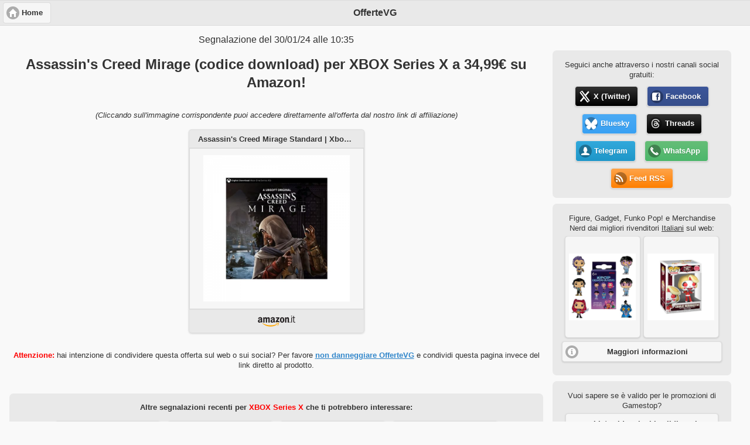

--- FILE ---
content_type: text/html; charset=UTF-8
request_url: https://offertevg.it/offerta.php?id=1706607353
body_size: 10207
content:
<html>
<head>
	<title>Assassin's Creed Mirage (codice download) per XBOX Series X a 34,99€ su Amazon!</title>
	<meta charset="UTF-8">
	<meta name="viewport" content="width=device-width, initial-scale=1"> 
	<meta http-equiv="X-UA-Compatible" content="IE=edge,chrome=1"> 
	<meta name="robots" content="index,follow"/>
	<meta name="keywords" content="offerte,sales,videogame,videogames,videogiochi,offerta,sale,discount,amazon,gamestop,euro,gratis,giochi,gioco,game,games,buy,price,prices,preorder,preordini,red,squirrel,red squirrel,redsquirrel87"/>
	<meta name="author" content="Red Squirrel"/>
	<meta name="description" content="Assassin's Creed Mirage (codice download) per XBOX Series X a 34,99€ su Amazon!"/>
	<meta name="language" content="Italian">
	<meta property="fb:pages" content="781768691950419">
	<meta property="og:description" content="Assassin's Creed Mirage (codice download) per XBOX Series X a 34,99€ su Amazon!"/>
	<meta property="og:image" content="https://i.imgur.com/5Ooava4.png"/>
	<meta property="og:image:url" content="https://i.imgur.com/5Ooava4.png"/>
	<meta property="og:site_name" content="OfferteVG"/>
	<meta property="og:title" content="Assassin's Creed Mirage [XBOX Series X]" />
	<meta property="og:type"   content="article" /> 
	<meta property="og:url" content="https://offertevg.it/offerta.php?id=1706607353"/>	
	<meta name="apple-mobile-web-app-title" content="OfferteVG">
	<meta name="application-name" content="OfferteVG">
	<meta name="msapplication-TileColor" content="#da532c">
	<meta name="msapplication-TileImage" content="./images/mstile-144x144.png">
	<meta name="theme-color" content="#ffffff">	
	<link rel="apple-touch-icon" sizes="57x57" href="./images/apple-touch-icon-57x57.png">
	<link rel="apple-touch-icon" sizes="60x60" href="./images/apple-touch-icon-60x60.png">
	<link rel="apple-touch-icon" sizes="72x72" href="./images/apple-touch-icon-72x72.png">
	<link rel="apple-touch-icon" sizes="76x76" href="./images/apple-touch-icon-76x76.png">
	<link rel="apple-touch-icon" sizes="114x114" href="./images/apple-touch-icon-114x114.png">
	<link rel="apple-touch-icon" sizes="120x120" href="./images/apple-touch-icon-120x120.png">
	<link rel="apple-touch-icon" sizes="144x144" href="./images/apple-touch-icon-144x144.png">
	<link rel="apple-touch-icon" sizes="152x152" href="./images/apple-touch-icon-152x152.png">
	<link rel="apple-touch-icon" sizes="180x180" href="./images/apple-touch-icon-180x180.png">
	<link rel="icon" type="image/png" href="./images/favicon-32x32.png" sizes="32x32">
	<link rel="icon" type="image/png" href="./images/android-chrome-192x192.png" sizes="192x192">
	<link rel="icon" type="image/png" href="./images/favicon-96x96.png" sizes="96x96">
	<link rel="icon" type="image/png" href="./images/favicon-16x16.png" sizes="16x16">
	<link rel="manifest" href="./images/manifest.json">
	<link rel="mask-icon" href="./images/safari-pinned-tab.svg" color="#5bbad5">
	<link rel="stylesheet" href="./style.css">
	<link rel="stylesheet" href="./scripts/jQueryMobile/jquery.mobile.theme-1.4.5.min.css" />
    <link rel="stylesheet" href="./scripts/jQueryMobile/jquery.mobile.icons.min.css" />
	<link rel="stylesheet" href="./scripts/jQueryMobile/jquery.mobile.structure-1.4.5.min.css" />
	<script src="https://code.jquery.com/jquery-1.11.1.min.js"></script>
	<script src="./scripts/jQueryMobile/jquery.mobile-1.4.5.min.js"></script>
	<style>
		.ui-block-a {
			width: 73% !important;
		}
		.ui-block-b {
			width: 27% !important;
		}	
		@media (max-width: 900px) {
			.ui-responsive > .ui-block-a,
			.ui-responsive > .ui-block-b {
				width: 100% !important; 
				float: none; 
			}
		}	
	</style>
	<!-- Global site tag (gtag.js) - Google Analytics -->
	<script async src="https://www.googletagmanager.com/gtag/js?id=UA-96526677-2"></script>
	<script>
	  window.dataLayer = window.dataLayer || [];
	  function gtag(){dataLayer.push(arguments);}
	  gtag('js', new Date());
	  gtag('config', 'UA-96526677-2');
	</script>
</head>
<body>	

<div data-role="page" id="index" style="text-align:center;">
	<div data-role="header">
		<a href="/" target="_top" class="ui-btn ui-corner-all ui-icon-home ui-btn-icon-left">Home</a>
		<h1>OfferteVG</h1>	
	</div>

	<div data-role="main" class="ui-content" >
		<div class="ui-grid-a ui-responsive">
			<div class="ui-block-a">
				<!-- <a class="pushbullet-button" href="https://whatsapp.com/channel/0029VaCr3lZChq6NPGcrvI3i" target="_top"  data-role="button" data-inline="true" data-icon="" data-mini="true" title="" style="text-shadow: 0 1px 1px rgba(0, 0, 0, .2) !important; color: #FFF !important; font-weight: normal !important; margin-top: 0px; margin-bottom: 1em;"><b>Novità:</b> <i>OfferteVG</i> da oggi è disponibile come canale anche su <b>WhatsApp</b>!</i></a> -->
				<p style="margin-top: -2px;">Segnalazione del 30/01/24 alle 10:35</p>
				<h1 style="font-size: x-large;">Assassin's Creed Mirage (codice download) per XBOX Series X a 34,99€ su Amazon!</h1>
				<p style="font-style: italic; font-size: small; margin: 2.5em 0px 0px 0px;">(Cliccando sull'immagine corrispondente puoi accedere direttamente all'offerta dal nostro link di affiliazione)</p>
				<div style="display: block; margin 0px; padding: 0px;">
					<div style="display: inline-block; margin: 0 7px; width: 300px; max-width: 99%;">
						<ul data-role="listview" data-inset="true">
							<li data-role="list-divider" style="text-align:center; font-size: smaller;">Assassin's Creed Mirage Standard | Xbox One/Series X|S - Codice download</li>
							<li style="padding: 0px; margin: 0px;"><div style="width: 100%; text-align: center;"><a href="https://www.amazon.it/dp/B0CGMN9TBR?tag=rs87-21&linkCode=ogi&th=1&psc=1" target="_blank" class="ui-btn" style="margin: 0px;"><div style="height: 250px;"><img src="https://i.imgur.com/5Ooava4.png" alt="Immagine" style="max-width: 95%; max-height: 250px; width: auto; height: auto; position: absolute; top: 0; bottom: 0; left: 0; right: 0; margin: auto;"></div>
							</a></div></li>
							<li data-role="list-divider" style="text-align:center;"><div style="text-align: center;"><img class="logo" src="./images/shops/amazon_logo.png" alt="Amazon.it" style="max-height: 25px; max-width: 99%;" /></div></li>
						</ul>
					</div>

									</div>
				
								
								
								
				<p style="font-size: smaller;"><span style="color: red; font-weight: bold;">Attenzione:</span> hai intenzione di condividere questa offerta sul web o sui social? Per favore <a href="#share" data-transition="slide">non danneggiare OfferteVG</a> e condividi questa pagina invece del link diretto al prodotto.</p>
				
								
								
									<div class="ui-content ui-bar-inherit" style="border-radius: 7px; padding-bottom: 10px; margin: 2.5em 0 10px 0;">
						<p style="font-size: small; font-weight: bold; margin: 0 0 10px 0;">Altre segnalazioni recenti per <span style="color: red;">XBOX Series X</span> che ti potrebbero interessare:</p>
						<div id="other" style="overflow: hidden; height: 230px;">
						<a href="/1765290774" data-role="button" target="_top" style="display: inline-block; width: 150px; max-width: 80%; margin: 5px; height: 200px; font-size: small; font-weight: normal;">
						<div style="position: relative; height: 100px; width: 100%;"><img src="https://ik.imagekit.io/offertevg/offertevg_0RIKJBJQB"  alt="Cover" style="max-height: 100%; max-width: 100%; width: auto; height: auto; position: absolute; top: 0; bottom: 0; left: 0; right: 0; margin: auto;"></div>
						<p>Farming Simulator 25 per XBOX Series X a 17,99€ su Amazon!</p>
						</a>
					
						<a href="/1764937962" data-role="button" target="_top" style="display: inline-block; width: 150px; max-width: 80%; margin: 5px; height: 200px; font-size: small; font-weight: normal;">
						<div style="position: relative; height: 100px; width: 100%;"><img src="https://ik.imagekit.io/offertevg/offertevg_56y_HobhX"  alt="Cover" style="max-height: 100%; max-width: 100%; width: auto; height: auto; position: absolute; top: 0; bottom: 0; left: 0; right: 0; margin: auto;"></div>
						<p>Abbonamento trimestrale a Game Pass Ultimate per XBOX Series X, XBOXOne e PC a 34,49€ usando il codice sconto XGPUEU su Eneba!</p>
						</a>
					
						<a href="/1763808373" data-role="button" target="_top" style="display: inline-block; width: 150px; max-width: 80%; margin: 5px; height: 200px; font-size: small; font-weight: normal;">
						<div style="position: relative; height: 100px; width: 100%;"><img src="https://ik.imagekit.io/offertevg/offertevg_vBXSKYoTV"  alt="Cover" style="max-height: 100%; max-width: 100%; width: auto; height: auto; position: absolute; top: 0; bottom: 0; left: 0; right: 0; margin: auto;"></div>
						<p>Gold Edition di Resident Evil Village (codice download) per XBOX Series X e XBOXOne a 14,99€ su Amazon!</p>
						</a>
					
						<a href="/1763464960" data-role="button" target="_top" style="display: inline-block; width: 150px; max-width: 80%; margin: 5px; height: 200px; font-size: small; font-weight: normal;">
						<div style="position: relative; height: 100px; width: 100%;"><img src="https://ik.imagekit.io/offertevg/offertevg_v8LKRAyme"  alt="Cover" style="max-height: 100%; max-width: 100%; width: auto; height: auto; position: absolute; top: 0; bottom: 0; left: 0; right: 0; margin: auto;"></div>
						<p>Anniversary Edition di Fallout 4 per XBOX Series X, XBOXOne e PC (codice Microsoft Store) a 46,79€ (-22%) su Instant-Gaming!</p>
						</a>
					
						<a href="/1763128798" data-role="button" target="_top" style="display: inline-block; width: 150px; max-width: 80%; margin: 5px; height: 200px; font-size: small; font-weight: normal;">
						<div style="position: relative; height: 100px; width: 100%;"><img src="https://ik.imagekit.io/offertevg/offertevg_Zs6-ub0yr"  alt="Cover" style="max-height: 100%; max-width: 100%; width: auto; height: auto; position: absolute; top: 0; bottom: 0; left: 0; right: 0; margin: auto;"></div>
						<p>Abbonamento mensile a Game Pass Ultimate per XBOX Series X, XBOXOne e PC a 11,49€ usando il codice sconto UltiEU su Eneba!</p>
						</a>
					
						<a href="/1760955864" data-role="button" target="_top" style="display: inline-block; width: 150px; max-width: 80%; margin: 5px; height: 200px; font-size: small; font-weight: normal;">
						<div style="position: relative; height: 100px; width: 100%;"><img src="https://ik.imagekit.io/offertevg/offertevg_GgypxqWma9"  alt="Cover" style="max-height: 100%; max-width: 100%; width: auto; height: auto; position: absolute; top: 0; bottom: 0; left: 0; right: 0; margin: auto;"></div>
						<p>Limited Edition di Assassin's Creed Shadows per XBOX Series X a 49,99€ su Amazon!</p>
						</a>
					
						<a href="/1760603135" data-role="button" target="_top" style="display: inline-block; width: 150px; max-width: 80%; margin: 5px; height: 200px; font-size: small; font-weight: normal;">
						<div style="position: relative; height: 100px; width: 100%;"><img src="https://ik.imagekit.io/offertevg/offertevg_s0-hcU3U7"  alt="Cover" style="max-height: 100%; max-width: 100%; width: auto; height: auto; position: absolute; top: 0; bottom: 0; left: 0; right: 0; margin: auto;"></div>
						<p>Disney Illusion Island per PS5 e XBOX Series X a 19,99€ su Amazon!</p>
						</a>
					
						<a href="/1760096045" data-role="button" target="_top" style="display: inline-block; width: 150px; max-width: 80%; margin: 5px; height: 200px; font-size: small; font-weight: normal;">
						<div style="position: relative; height: 100px; width: 100%;"><img src="https://ik.imagekit.io/offertevg/offertevg_kv3ZZydxD"  alt="Cover" style="max-height: 100%; max-width: 100%; width: auto; height: auto; position: absolute; top: 0; bottom: 0; left: 0; right: 0; margin: auto;"></div>
						<p>Codice digitale della Phantom Edition di Battlefield 6 per XBOX Series X scontato del 30% su Instant-Gaming!</p>
						</a>
					
						<a href="/1760085111" data-role="button" target="_top" style="display: inline-block; width: 150px; max-width: 80%; margin: 5px; height: 200px; font-size: small; font-weight: normal;">
						<div style="position: relative; height: 100px; width: 100%;"><img src="https://ik.imagekit.io/offertevg/offertevg_xKQIA3u-D"  alt="Cover" style="max-height: 100%; max-width: 100%; width: auto; height: auto; position: absolute; top: 0; bottom: 0; left: 0; right: 0; margin: auto;"></div>
						<p>Abbonamento mensile di Game Pass Ultimate per XBOX Series X, XBOXOne e PC a 12,49€ su Instant-Gaming!</p>
						</a>
					
						<a href="/1759769603" data-role="button" target="_top" style="display: inline-block; width: 150px; max-width: 80%; margin: 5px; height: 200px; font-size: small; font-weight: normal;">
						<div style="position: relative; height: 100px; width: 100%;"><img src="https://ik.imagekit.io/offertevg/offertevg_wjPxATi5_"  alt="Cover" style="max-height: 100%; max-width: 100%; width: auto; height: auto; position: absolute; top: 0; bottom: 0; left: 0; right: 0; margin: auto;"></div>
						<p>Lies of P per XBOX Series X e XBOXOne a 29,46€ su Amazon!</p>
						</a>
					</div>
						<a href="#" id="prev" class="ui-btn ui-icon-carat-l ui-btn-icon-notext ui-corner-all ui-btn-inline">Precedente</a><a href="#" id="next" class="ui-btn ui-icon-carat-r ui-btn-icon-notext ui-corner-all ui-btn-inline">Successivo</a>
					</div>				
									
			</div>
			<div class="ui-block-b">
			<div class="ui-content" style="text-align: center;">
				<!-- 
				<div class="ui-content ui-bar-inherit" style="font-weight: normal; border-radius: 7px; padding-bottom: 10px; margin: 10px 0; background-color: #1599fc; color: white; text-shadow: none;">
					<p style="font-size: smaller; margin-top: 0; margin-bottom: 5px;"><span style="font-weight: bold; text-shadow: none; display: block;">Il Prime Day 2022 è in corso!</span>Visita il nostro HUB dedicato per avere tutte le promozioni e le offerte sui videogames a portata di mano:</p>
					<a href="/prime" data-role="button" data-icon="tag" target="_top" data-mini="true">HUB Prime Day 2022</a>
				</div>
				<div class="ui-content ui-bar-inherit" style="font-weight: normal; border-radius: 7px; padding-bottom: 10px; margin: 10px 0;">
					<p style="font-size: smaller; margin-top: 0; margin-bottom: 5px;">Vuoi risparmiare ulteriormente sul prezzo finale?</p>
					<a href="./promo.php" data-role="button" data-icon="tag" target="_top" data-mini="true">Elenco promozioni e codici sconto</a>
				</div>
				<div class="ui-content ui-bar-inherit" style="font-weight: normal; border-radius: 7px; padding-bottom: 10px; margin: 10px 0;">
					<p style="font-size: smaller; margin-top: 0; margin-bottom: 5px;">Vuoi controllare se ci sono offerte migliori al momento sui più noti rivenditori online?</p>
					<a href="http://prezzivg.altervista.org/" data-role="button" data-icon="external-link" target="_top" data-mini="true">Script per il controllo dei prezzi dei videogiochi</a>
				</div>
				<div class="ui-content ui-bar-inherit" style="display: inline-block; font-weight: normal; border-radius: 7px; padding-bottom: 1em;">
					<p style="font-size: smaller; margin-top: 0; margin-bottom: 5px;"><a href="https://offertevg.it/" target="_top" style="text-decoration: none;">OfferteVG</a> utilizza e consiglia:</p>
					<a href="http://www.hostingvirtuale.com/332-0-1-3.html" target="_blank" rel="nofollow"><img style="border:0px" src="https://www.hostingvirtuale.com/affiliazione/media/banners/120x60hostingvirtuale.gif" width="120" height="60" alt="HostingVirtuale"></a>
				</div>
				-->
				<div class="ui-content ui-bar-inherit" style="font-weight: normal; border-radius: 7px; padding-bottom: 10px; margin: 10px 0;">
					<p style="font-size: smaller; margin: 0 0 5px 0;">Seguici anche attraverso i nostri canali social gratuiti:</p>
					<a class="twitter-button" href="https://twitter.com/OfferteVG_it" data-role="button" data-inline="true" data-icon="twitter" data-mini="true" target="_blank">X (Twitter)</a>
					<a class="facebook-button" href="https://www.facebook.com/offertevg/" data-inline="true" data-role="button" data-icon="facebook-square" data-mini="true" target="_blank">Facebook</a>
					<a class="bluesky-button" href="https://bsky.app/profile/offertevg.bsky.social" data-role="button" data-inline="true" data-icon="bluesky" data-mini="true" target="_blank">Bluesky</a>
					<a class="threads-button" href="https://www.threads.net/@offertevg" data-role="button" data-inline="true" data-icon="threads" data-mini="true" target="_blank">Threads</a>
					<a class="telegram-button" href="https://telegram.me/offertevg" data-role="button" data-inline="true" data-icon="user" data-mini="true" target="_blank">Telegram</a>
					<a class="pushbullet-button" href="https://whatsapp.com/channel/0029VaCr3lZChq6NPGcrvI3i" data-inline="true" data-role="button" data-icon="phone" data-mini="true" target="_blank">WhatsApp</a>
					<a class="feed-button" href="./feed.php" data-inline="true" data-role="button" data-icon="rss" data-mini="true" target="_blank">Feed RSS</a>
				</div>
				<div class="ui-content ui-bar-inherit" style="font-weight: normal; border-radius: 7px; padding-bottom: 10px; margin: 10px 0;">
					<p style="font-size: smaller; margin-top: 0; margin-bottom: 5px;">Figure, Gadget, Funko Pop! e Merchandise Nerd <span style="display: inline-block;">dai migliori rivenditori <u>Italiani</u> sul web:</span></p>
					<div id="list" style="overflow: hidden; height: 180px;">
						<a href="https://www.amazon.it/dp/B0FCFZ6CQF?tag=ovg_extra-21&linkCode=osi&th=1&psc=1&me=A11IL2PNWYJU7H" data-role="button" target="_top" style="display: inline-block; width: 95px; max-width: 80%; margin: 0px 1px 10px 0px; height: 150px;" title="Funko Pop! Sanrio: Hello Kitty - Hello Kitty in Cow Cosplay - Figura in Vinile da Collezione - Idea Regalo - Merchandising Ufficiale - Giocattoli per Bambini e Adulti - Anime Fans">
						<img src="https://m.media-amazon.com/images/I/410efUWMs3L.jpg"  alt="Funko Pop! Sanrio: Hello Kitty - Hello Kitty in Cow Cosplay - Figura in Vinile da Collezione - Idea Regalo - Merchandising Ufficiale - Giocattoli per Bambini e Adulti - Anime Fans" style="max-height: 90%; max-width: 90%; width: auto; height: auto; position: absolute; top: 0; bottom: 0; left: 0; right: 0; margin: auto;">
						</a>
					
						<a href="https://www.amazon.it/dp/B0FVX7QCYB?tag=ovg_extra-21&linkCode=osi&th=1&psc=1&me=A11IL2PNWYJU7H" data-role="button" target="_top" style="display: inline-block; width: 95px; max-width: 80%; margin: 0px 1px 10px 0px; height: 150px;" title="Loungefly - KPop Demon Hunters - Spille smaltate Blind Box - 1 dei 6 personaggi - Jinu, Rumi, Zoey, Mira, Derpy - Possibilità di ottenere la variante rara Chase: Jinu con segni demoniaci luminosi">
						<img src="https://m.media-amazon.com/images/I/51ehlruaGGL.jpg"  alt="Loungefly - KPop Demon Hunters - Spille smaltate Blind Box - 1 dei 6 personaggi - Jinu, Rumi, Zoey, Mira, Derpy - Possibilità di ottenere la variante rara Chase: Jinu con segni demoniaci luminosi" style="max-height: 90%; max-width: 90%; width: auto; height: auto; position: absolute; top: 0; bottom: 0; left: 0; right: 0; margin: auto;">
						</a>
					
						<a href="https://www.amazon.it/dp/B08HH4V46K?tag=ovg_extra-21&linkCode=osi&th=1&psc=1&me=A11IL2PNWYJU7H" data-role="button" target="_top" style="display: inline-block; width: 95px; max-width: 80%; margin: 0px 1px 10px 0px; height: 150px;" title="Funko Pop! Animation: Hazbin Hotel - Charlie Morningstar - Probabilità di 1/6 per la Variante ChaseASE - Figura in Vinile da Collezione - Idea Regalo - Merchandising Ufficiale">
						<img src="https://m.media-amazon.com/images/I/41Gm8k+zc3L.jpg"  alt="Funko Pop! Animation: Hazbin Hotel - Charlie Morningstar - Probabilità di 1/6 per la Variante ChaseASE - Figura in Vinile da Collezione - Idea Regalo - Merchandising Ufficiale" style="max-height: 90%; max-width: 90%; width: auto; height: auto; position: absolute; top: 0; bottom: 0; left: 0; right: 0; margin: auto;">
						</a>
					
						<a href="https://www.amazon.it/dp/B08HH8WXXB?tag=ovg_extra-21&linkCode=osi&th=1&psc=1&me=A11IL2PNWYJU7H" data-role="button" target="_top" style="display: inline-block; width: 95px; max-width: 80%; margin: 0px 1px 10px 0px; height: 150px;" title="Funko Pop! NBA: Warriors - Jimmy Butler III - NBA Players - Figura in Vinile da Collezione - Idea Regalo - Merchandising Ufficiale - Giocattoli per Bambini e Adulti - Sports Fans">
						<img src="https://m.media-amazon.com/images/I/41cO2URYm6L.jpg"  alt="Funko Pop! NBA: Warriors - Jimmy Butler III - NBA Players - Figura in Vinile da Collezione - Idea Regalo - Merchandising Ufficiale - Giocattoli per Bambini e Adulti - Sports Fans" style="max-height: 90%; max-width: 90%; width: auto; height: auto; position: absolute; top: 0; bottom: 0; left: 0; right: 0; margin: auto;">
						</a>
					
						<a href="https://www.amazon.it/dp/B0G44TP7KZ?tag=ovg_extra-21&linkCode=osi&th=1&psc=1&me=A11IL2PNWYJU7H" data-role="button" target="_top" style="display: inline-block; width: 95px; max-width: 80%; margin: 0px 1px 10px 0px; height: 150px;" title="62825 Orsetti del Cuore, Brontolorso - Tazza in Porcellana Realizzata con Cura, Grazioso Accessorio per Cucina, Ufficio e casa, da Regalare a Chi ami, 400 ml, 8 x 9 cm, Azzurro">
						<img src="https://m.media-amazon.com/images/I/31mpThrkiHL.jpg"  alt="62825 Orsetti del Cuore, Brontolorso - Tazza in Porcellana Realizzata con Cura, Grazioso Accessorio per Cucina, Ufficio e casa, da Regalare a Chi ami, 400 ml, 8 x 9 cm, Azzurro" style="max-height: 90%; max-width: 90%; width: auto; height: auto; position: absolute; top: 0; bottom: 0; left: 0; right: 0; margin: auto;">
						</a>
					
						<a href="https://www.amazon.it/dp/B0G3WXZC5L?tag=ovg_extra-21&linkCode=osi&th=1&psc=1&me=A11IL2PNWYJU7H" data-role="button" target="_top" style="display: inline-block; width: 95px; max-width: 80%; margin: 0px 1px 10px 0px; height: 150px;" title="MINIX - Football Stars #267 - PSG - Stormtrooper Fan - Personaggio da collezione 12 cm">
						<img src="https://m.media-amazon.com/images/I/41wrUPbZGRL.jpg"  alt="MINIX - Football Stars #267 - PSG - Stormtrooper Fan - Personaggio da collezione 12 cm" style="max-height: 90%; max-width: 90%; width: auto; height: auto; position: absolute; top: 0; bottom: 0; left: 0; right: 0; margin: auto;">
						</a>
					
						<a href="https://www.amazon.it/dp/B0DWGRZFLQ?tag=ovg_extra-21&linkCode=osi&th=1&psc=1&me=A11IL2PNWYJU7H" data-role="button" target="_top" style="display: inline-block; width: 95px; max-width: 80%; margin: 0px 1px 10px 0px; height: 150px;" title="USAopoly | Loteria National Parks | Gioco di Carte per Famiglie Ispirato alla Lotería Messicana | Gioco Educativo sulla Natura con i Parchi Nazionali USA | 2–12 Giocatori | 15 Minuti">
						<img src="https://m.media-amazon.com/images/I/51gLl2mfgXL.jpg"  alt="USAopoly | Loteria National Parks | Gioco di Carte per Famiglie Ispirato alla Lotería Messicana | Gioco Educativo sulla Natura con i Parchi Nazionali USA | 2–12 Giocatori | 15 Minuti" style="max-height: 90%; max-width: 90%; width: auto; height: auto; position: absolute; top: 0; bottom: 0; left: 0; right: 0; margin: auto;">
						</a>
					
						<a href="https://www.amazon.it/dp/B0G56LYSZZ?tag=ovg_extra-21&linkCode=osi&th=1&psc=1&me=A11IL2PNWYJU7H" data-role="button" target="_top" style="display: inline-block; width: 95px; max-width: 80%; margin: 0px 1px 10px 0px; height: 150px;" title="Funko Mystery Mini: Beetlejuice - 1 Of 12 To Collect - Styles Vary- Figura in Vinile da Collezione - Idea Regalo - Merchandising Ufficiale - Giocattoli per Bambini e Adulti - Movies Fans">
						<img src="https://m.media-amazon.com/images/I/41cKSQLEvaL.jpg"  alt="Funko Mystery Mini: Beetlejuice - 1 Of 12 To Collect - Styles Vary- Figura in Vinile da Collezione - Idea Regalo - Merchandising Ufficiale - Giocattoli per Bambini e Adulti - Movies Fans" style="max-height: 90%; max-width: 90%; width: auto; height: auto; position: absolute; top: 0; bottom: 0; left: 0; right: 0; margin: auto;">
						</a>
					
						<a href="https://www.amazon.it/dp/B0G562M9M7?tag=ovg_extra-21&linkCode=osi&th=1&psc=1&me=A11IL2PNWYJU7H" data-role="button" target="_top" style="display: inline-block; width: 95px; max-width: 80%; margin: 0px 1px 10px 0px; height: 150px;" title="Bitty POP! Town: UP - Russell and the House (Confezione da 2)">
						<img src="https://m.media-amazon.com/images/I/41djCVCKL-L.jpg"  alt="Bitty POP! Town: UP - Russell and the House (Confezione da 2)" style="max-height: 90%; max-width: 90%; width: auto; height: auto; position: absolute; top: 0; bottom: 0; left: 0; right: 0; margin: auto;">
						</a>
					
						<a href="https://www.amazon.it/dp/B0G58G83MQ?tag=ovg_extra-21&linkCode=osi&th=1&psc=1&me=A11IL2PNWYJU7H" data-role="button" target="_top" style="display: inline-block; width: 95px; max-width: 80%; margin: 0px 1px 10px 0px; height: 150px;" title="SD.Kfz.138 Griglia Ausf M">
						<img src="https://m.media-amazon.com/images/I/41mfnECs1BL.jpg"  alt="SD.Kfz.138 Griglia Ausf M" style="max-height: 90%; max-width: 90%; width: auto; height: auto; position: absolute; top: 0; bottom: 0; left: 0; right: 0; margin: auto;">
						</a>
					
						<a href="https://www.amazon.it/dp/B0FMSB2H3R?tag=ovg_extra-21&linkCode=osi&th=1&psc=1&me=A11IL2PNWYJU7H" data-role="button" target="_top" style="display: inline-block; width: 95px; max-width: 80%; margin: 0px 1px 10px 0px; height: 150px;" title="Figura Ichibansho - Vittoria: Nikke - Modernia: Statua da collezione di seconda affezione">
						<img src="https://m.media-amazon.com/images/I/41oCdo4V6gL.jpg"  alt="Figura Ichibansho - Vittoria: Nikke - Modernia: Statua da collezione di seconda affezione" style="max-height: 90%; max-width: 90%; width: auto; height: auto; position: absolute; top: 0; bottom: 0; left: 0; right: 0; margin: auto;">
						</a>
					
						<a href="https://www.amazon.it/dp/B0FMKLDV5X?tag=ovg_extra-21&linkCode=osi&th=1&psc=1&me=A11IL2PNWYJU7H" data-role="button" target="_top" style="display: inline-block; width: 95px; max-width: 80%; margin: 0px 1px 10px 0px; height: 150px;" title="Yu-Gi-Oh! Phantom Revenge Display (24)">
						<img src="https://m.media-amazon.com/images/I/51EYCF9XUIL.jpg"  alt="Yu-Gi-Oh! Phantom Revenge Display (24)" style="max-height: 90%; max-width: 90%; width: auto; height: auto; position: absolute; top: 0; bottom: 0; left: 0; right: 0; margin: auto;">
						</a>
					
						<a href="https://www.amazon.it/dp/B08HH5FXV6?tag=ovg_extra-21&linkCode=osi&th=1&psc=1&me=A11IL2PNWYJU7H" data-role="button" target="_top" style="display: inline-block; width: 95px; max-width: 80%; margin: 0px 1px 10px 0px; height: 150px;" title="Funko Pop! Animation: Hazbin Hotel - Angel Dust - Figura in Vinile da Collezione - Idea Regalo - Merchandising Ufficiale - Giocattoli per Bambini e Adulti - Cartoon/Animation Fans">
						<img src="https://m.media-amazon.com/images/I/41ukDf6-ZWL.jpg"  alt="Funko Pop! Animation: Hazbin Hotel - Angel Dust - Figura in Vinile da Collezione - Idea Regalo - Merchandising Ufficiale - Giocattoli per Bambini e Adulti - Cartoon/Animation Fans" style="max-height: 90%; max-width: 90%; width: auto; height: auto; position: absolute; top: 0; bottom: 0; left: 0; right: 0; margin: auto;">
						</a>
					
						<a href="https://www.amazon.it/dp/B08HH6FTB8?tag=ovg_extra-21&linkCode=osi&th=1&psc=1&me=A11IL2PNWYJU7H" data-role="button" target="_top" style="display: inline-block; width: 95px; max-width: 80%; margin: 0px 1px 10px 0px; height: 150px;" title="Funko Pop! Animation: Hazbin Hotel - Alastor - Probabilità di 1/6 per la Variante Chase - Figura in Vinile da Collezione - Idea Regalo - Merchandising Ufficiale - Giocattoli per Bambini e Adulti">
						<img src="https://m.media-amazon.com/images/I/41XQ102DhAL.jpg"  alt="Funko Pop! Animation: Hazbin Hotel - Alastor - Probabilità di 1/6 per la Variante Chase - Figura in Vinile da Collezione - Idea Regalo - Merchandising Ufficiale - Giocattoli per Bambini e Adulti" style="max-height: 90%; max-width: 90%; width: auto; height: auto; position: absolute; top: 0; bottom: 0; left: 0; right: 0; margin: auto;">
						</a>
					
						<a href="https://www.amazon.it/dp/B08HH5GTJM?tag=ovg_extra-21&linkCode=osi&th=1&psc=1&me=A11IL2PNWYJU7H" data-role="button" target="_top" style="display: inline-block; width: 95px; max-width: 80%; margin: 0px 1px 10px 0px; height: 150px;" title="Funko Pop! Animation: Hazbin Hotel - Vaggie - Probabilità di 1/6 per la Variante ChaseASE - Figura in Vinile da Collezione - Idea Regalo - Merchandising Ufficiale - Giocattoli per Bambini e Adulti">
						<img src="https://m.media-amazon.com/images/I/415o9Xo5XnL.jpg"  alt="Funko Pop! Animation: Hazbin Hotel - Vaggie - Probabilità di 1/6 per la Variante ChaseASE - Figura in Vinile da Collezione - Idea Regalo - Merchandising Ufficiale - Giocattoli per Bambini e Adulti" style="max-height: 90%; max-width: 90%; width: auto; height: auto; position: absolute; top: 0; bottom: 0; left: 0; right: 0; margin: auto;">
						</a>
					
						<a href="https://www.amazon.it/dp/B08HGNFYSS?tag=ovg_extra-21&linkCode=osi&th=1&psc=1&me=A11IL2PNWYJU7H" data-role="button" target="_top" style="display: inline-block; width: 95px; max-width: 80%; margin: 0px 1px 10px 0px; height: 150px;" title="Funko Mystery Mini: Teenage Mutant Ninja Turtles - Keno - 1 Of 6 To Collect - Styles Vary - TMNT 2 (1991) - Figura in Vinile da Collezione - Idea Regalo - Merchandising Ufficiale - Superheroes Fans">
						<img src="https://m.media-amazon.com/images/I/41yAdmNNDjL.jpg"  alt="Funko Mystery Mini: Teenage Mutant Ninja Turtles - Keno - 1 Of 6 To Collect - Styles Vary - TMNT 2 (1991) - Figura in Vinile da Collezione - Idea Regalo - Merchandising Ufficiale - Superheroes Fans" style="max-height: 90%; max-width: 90%; width: auto; height: auto; position: absolute; top: 0; bottom: 0; left: 0; right: 0; margin: auto;">
						</a>
					
						<a href="https://www.amazon.it/dp/B08HH4SBS8?tag=ovg_extra-21&linkCode=osi&th=1&psc=1&me=A11IL2PNWYJU7H" data-role="button" target="_top" style="display: inline-block; width: 95px; max-width: 80%; margin: 0px 1px 10px 0px; height: 150px;" title="Funko Pop! Disney: Goofy Through The Ages - 1992 - Figura in Vinile da Collezione - Idea Regalo - Merchandising Ufficiale - Giocattoli per Bambini e Adulti - Cartoon/Animation Fans">
						<img src="https://m.media-amazon.com/images/I/41ydf3YW0OL.jpg"  alt="Funko Pop! Disney: Goofy Through The Ages - 1992 - Figura in Vinile da Collezione - Idea Regalo - Merchandising Ufficiale - Giocattoli per Bambini e Adulti - Cartoon/Animation Fans" style="max-height: 90%; max-width: 90%; width: auto; height: auto; position: absolute; top: 0; bottom: 0; left: 0; right: 0; margin: auto;">
						</a>
					
						<a href="https://www.amazon.it/dp/B0F44C79D2?tag=ovg_extra-21&linkCode=osi&th=1&psc=1&me=A11IL2PNWYJU7H" data-role="button" target="_top" style="display: inline-block; width: 95px; max-width: 80%; margin: 0px 1px 10px 0px; height: 150px;" title="Funko Pop! Sayings: Babe The Pig - Babe (1995) - Figura in Vinile da Collezione - Idea Regalo - Merchandising Ufficiale - Giocattoli per Bambini e Adulti - Comedy Fans - Figura per i Collezionisti">
						<img src="https://m.media-amazon.com/images/I/414LF2CEXjL.jpg"  alt="Funko Pop! Sayings: Babe The Pig - Babe (1995) - Figura in Vinile da Collezione - Idea Regalo - Merchandising Ufficiale - Giocattoli per Bambini e Adulti - Comedy Fans - Figura per i Collezionisti" style="max-height: 90%; max-width: 90%; width: auto; height: auto; position: absolute; top: 0; bottom: 0; left: 0; right: 0; margin: auto;">
						</a>
					
						<a href="https://www.amazon.it/dp/B08HH4QBXY?tag=ovg_extra-21&linkCode=osi&th=1&psc=1&me=A11IL2PNWYJU7H" data-role="button" target="_top" style="display: inline-block; width: 95px; max-width: 80%; margin: 0px 1px 10px 0px; height: 150px;" title="POP! Comic Cover: Marvel - Spider-Hulk">
						<img src="https://m.media-amazon.com/images/I/51d-YqxncYL.jpg"  alt="POP! Comic Cover: Marvel - Spider-Hulk" style="max-height: 90%; max-width: 90%; width: auto; height: auto; position: absolute; top: 0; bottom: 0; left: 0; right: 0; margin: auto;">
						</a>
					
						<a href="https://www.amazon.it/dp/B08HH9RS7H?tag=ovg_extra-21&linkCode=osi&th=1&psc=1&me=A11IL2PNWYJU7H" data-role="button" target="_top" style="display: inline-block; width: 95px; max-width: 80%; margin: 0px 1px 10px 0px; height: 150px;" title="Funko Pop! NBA: Spurs - De'Aaron Fox - NBA Players - Figura in Vinile da Collezione - Idea Regalo - Merchandising Ufficiale - Giocattoli per Bambini e Adulti - Sports Fans">
						<img src="https://m.media-amazon.com/images/I/41OGQLGXaiL.jpg"  alt="Funko Pop! NBA: Spurs - De'Aaron Fox - NBA Players - Figura in Vinile da Collezione - Idea Regalo - Merchandising Ufficiale - Giocattoli per Bambini e Adulti - Sports Fans" style="max-height: 90%; max-width: 90%; width: auto; height: auto; position: absolute; top: 0; bottom: 0; left: 0; right: 0; margin: auto;">
						</a>
					
						<a href="https://www.amazon.it/dp/B08HH47FGM?tag=ovg_extra-21&linkCode=osi&th=1&psc=1&me=A11IL2PNWYJU7H" data-role="button" target="_top" style="display: inline-block; width: 95px; max-width: 80%; margin: 0px 1px 10px 0px; height: 150px;" title="Funko Pop! Marvel: Marvel Sketched - Spider-Man- Figura in Vinile da Collezione - Idea Regalo - Merchandising Ufficiale - Giocattoli per Bambini e Adulti - Superheroes Fans">
						<img src="https://m.media-amazon.com/images/I/41oyxxRGjAL.jpg"  alt="Funko Pop! Marvel: Marvel Sketched - Spider-Man- Figura in Vinile da Collezione - Idea Regalo - Merchandising Ufficiale - Giocattoli per Bambini e Adulti - Superheroes Fans" style="max-height: 90%; max-width: 90%; width: auto; height: auto; position: absolute; top: 0; bottom: 0; left: 0; right: 0; margin: auto;">
						</a>
					
						<a href="https://www.amazon.it/dp/B08HH6XMN2?tag=ovg_extra-21&linkCode=osi&th=1&psc=1&me=A11IL2PNWYJU7H" data-role="button" target="_top" style="display: inline-block; width: 95px; max-width: 80%; margin: 0px 1px 10px 0px; height: 150px;" title="Funko Mystery Mini : Warner Brothers Cartoons - Mac - 1 Of 6 To Collect - Styles Vary - Foster's Home For Imaginary Friends - Figura in Vinile da Collezione - Idea Regalo - Merchandising Ufficiale">
						<img src="https://m.media-amazon.com/images/I/51cfPJ1V1pL.jpg"  alt="Funko Mystery Mini : Warner Brothers Cartoons - Mac - 1 Of 6 To Collect - Styles Vary - Foster's Home For Imaginary Friends - Figura in Vinile da Collezione - Idea Regalo - Merchandising Ufficiale" style="max-height: 90%; max-width: 90%; width: auto; height: auto; position: absolute; top: 0; bottom: 0; left: 0; right: 0; margin: auto;">
						</a>
					
						<a href="https://www.amazon.it/dp/B08HH5SYJ8?tag=ovg_extra-21&linkCode=osi&th=1&psc=1&me=A11IL2PNWYJU7H" data-role="button" target="_top" style="display: inline-block; width: 95px; max-width: 80%; margin: 0px 1px 10px 0px; height: 150px;" title="Funko Pop! TV: Friends - Monica Geller- Figura in Vinile da Collezione - Idea Regalo - Merchandising Ufficiale - Giocattoli per Bambini e Adulti - Comedy Fans - Figura per i Collezionisti">
						<img src="https://m.media-amazon.com/images/I/41lIt1lJqWL.jpg"  alt="Funko Pop! TV: Friends - Monica Geller- Figura in Vinile da Collezione - Idea Regalo - Merchandising Ufficiale - Giocattoli per Bambini e Adulti - Comedy Fans - Figura per i Collezionisti" style="max-height: 90%; max-width: 90%; width: auto; height: auto; position: absolute; top: 0; bottom: 0; left: 0; right: 0; margin: auto;">
						</a>
					
						<a href="https://www.amazon.it/dp/B08HH64KSM?tag=ovg_extra-21&linkCode=osi&th=1&psc=1&me=A11IL2PNWYJU7H" data-role="button" target="_top" style="display: inline-block; width: 95px; max-width: 80%; margin: 0px 1px 10px 0px; height: 150px;" title="Funko Pop! Disney: Goofy Through The Ages - 1944 - Figura in Vinile da Collezione - Idea Regalo - Merchandising Ufficiale - Giocattoli per Bambini e Adulti - Cartoon/Animation Fans">
						<img src="https://m.media-amazon.com/images/I/417j9MkFEyL.jpg"  alt="Funko Pop! Disney: Goofy Through The Ages - 1944 - Figura in Vinile da Collezione - Idea Regalo - Merchandising Ufficiale - Giocattoli per Bambini e Adulti - Cartoon/Animation Fans" style="max-height: 90%; max-width: 90%; width: auto; height: auto; position: absolute; top: 0; bottom: 0; left: 0; right: 0; margin: auto;">
						</a>
					
						<a href="https://www.amazon.it/dp/B0F9YTRZH6?tag=ovg_extra-21&linkCode=osi&th=1&psc=1&me=A11IL2PNWYJU7H" data-role="button" target="_top" style="display: inline-block; width: 95px; max-width: 80%; margin: 0px 1px 10px 0px; height: 150px;" title="Funko Pop! Sanrio: Hello Kitty - Chococat KPop! - Figura in Vinile da Collezione - Idea Regalo - Merchandising Ufficiale - Giocattoli per Bambini e Adulti - Anime Fans - Figura per i Collezionisti">
						<img src="https://m.media-amazon.com/images/I/41LdxEqD6dL.jpg"  alt="Funko Pop! Sanrio: Hello Kitty - Chococat KPop! - Figura in Vinile da Collezione - Idea Regalo - Merchandising Ufficiale - Giocattoli per Bambini e Adulti - Anime Fans - Figura per i Collezionisti" style="max-height: 90%; max-width: 90%; width: auto; height: auto; position: absolute; top: 0; bottom: 0; left: 0; right: 0; margin: auto;">
						</a>
					
						<a href="https://www.amazon.it/dp/B0F44DJ5BC?tag=ovg_extra-21&linkCode=osi&th=1&psc=1&me=A11IL2PNWYJU7H" data-role="button" target="_top" style="display: inline-block; width: 95px; max-width: 80%; margin: 0px 1px 10px 0px; height: 150px;" title="Funko Pop! Golf: Tiger Woods - Tour Debut 1992 - Figura in Vinile da Collezione - Idea Regalo - Merchandising Ufficiale - Giocattoli per Bambini e Adulti - Sports Fans - Figura per i Collezionisti">
						<img src="https://m.media-amazon.com/images/I/41wS7yDDarL.jpg"  alt="Funko Pop! Golf: Tiger Woods - Tour Debut 1992 - Figura in Vinile da Collezione - Idea Regalo - Merchandising Ufficiale - Giocattoli per Bambini e Adulti - Sports Fans - Figura per i Collezionisti" style="max-height: 90%; max-width: 90%; width: auto; height: auto; position: absolute; top: 0; bottom: 0; left: 0; right: 0; margin: auto;">
						</a>
					
						<a href="https://www.amazon.it/dp/B0F9YPV2LZ?tag=ovg_extra-21&linkCode=osi&th=1&psc=1&me=A11IL2PNWYJU7H" data-role="button" target="_top" style="display: inline-block; width: 95px; max-width: 80%; margin: 0px 1px 10px 0px; height: 150px;" title="Funko Pop! Deluxe: Hello Kitty - Little Twin Stars - Figura in Vinile da Collezione - Idea Regalo - Merchandising Ufficiale - Giocattoli per Bambini e Adulti - Anime Fans - Figura per i Collezionisti">
						<img src="https://m.media-amazon.com/images/I/41Q-sYU0l+L.jpg"  alt="Funko Pop! Deluxe: Hello Kitty - Little Twin Stars - Figura in Vinile da Collezione - Idea Regalo - Merchandising Ufficiale - Giocattoli per Bambini e Adulti - Anime Fans - Figura per i Collezionisti" style="max-height: 90%; max-width: 90%; width: auto; height: auto; position: absolute; top: 0; bottom: 0; left: 0; right: 0; margin: auto;">
						</a>
					
						<a href="https://www.amazon.it/dp/B0G55WK8ZT?tag=ovg_extra-21&linkCode=osi&th=1&psc=1&me=A11IL2PNWYJU7H" data-role="button" target="_top" style="display: inline-block; width: 95px; max-width: 80%; margin: 0px 1px 10px 0px; height: 150px;" title="Pokémon: miniscatola da collezione Megaeroi (Mega Latias) del GCC Pokémon (un foglio di adesivi, una carta con l’illustrazione della miniscatola e due buste di espansione) (Confezione da 2)">
						<img src="https://m.media-amazon.com/images/I/51vyMmzXjjL.jpg"  alt="Pokémon: miniscatola da collezione Megaeroi (Mega Latias) del GCC Pokémon (un foglio di adesivi, una carta con l’illustrazione della miniscatola e due buste di espansione) (Confezione da 2)" style="max-height: 90%; max-width: 90%; width: auto; height: auto; position: absolute; top: 0; bottom: 0; left: 0; right: 0; margin: auto;">
						</a>
					
						<a href="https://www.amazon.it/dp/B0G547VJSC?tag=ovg_extra-21&linkCode=osi&th=1&psc=1&me=A11IL2PNWYJU7H" data-role="button" target="_top" style="display: inline-block; width: 95px; max-width: 80%; margin: 0px 1px 10px 0px; height: 150px;" title="Pokémon: miniscatola da collezione Megaeroi (Mega Gardevoir) del GCC Pokémon (un foglio di adesivi, una carta con l’illustrazione della miniscatola e due buste di espansione) (Confezione da 2)">
						<img src="https://m.media-amazon.com/images/I/51koZEuOTNL.jpg"  alt="Pokémon: miniscatola da collezione Megaeroi (Mega Gardevoir) del GCC Pokémon (un foglio di adesivi, una carta con l’illustrazione della miniscatola e due buste di espansione) (Confezione da 2)" style="max-height: 90%; max-width: 90%; width: auto; height: auto; position: absolute; top: 0; bottom: 0; left: 0; right: 0; margin: auto;">
						</a>
					
						<a href="https://www.amazon.it/dp/B0FHKQHFZB?tag=ovg_extra-21&linkCode=osi&th=1&psc=1&me=A11IL2PNWYJU7H" data-role="button" target="_top" style="display: inline-block; width: 95px; max-width: 80%; margin: 0px 1px 10px 0px; height: 150px;" title="Yu-Gi-Oh! Retro Pack 2 Reprint Display (24)">
						<img src="https://m.media-amazon.com/images/I/61v+tB5hzDL.jpg"  alt="Yu-Gi-Oh! Retro Pack 2 Reprint Display (24)" style="max-height: 90%; max-width: 90%; width: auto; height: auto; position: absolute; top: 0; bottom: 0; left: 0; right: 0; margin: auto;">
						</a>
					</div>
					<a href="/gadget.php" data-role="button" data-icon="info" target="_top" data-mini="true" style="margin: 0 0 1em 0;">Maggiori informazioni</a>
				</div>
				<div class="ui-content ui-bar-inherit" style="font-weight: normal; border-radius: 7px; padding-bottom: 10px; margin: 10px 0;">
					<p style="font-size: smaller; margin-top: 0; margin-bottom: 5px;">Vuoi sapere se è valido per le promozioni di Gamestop?</p>
					<a href="./gspo.php" data-role="button" data-icon="bullets" target="_top" data-mini="true">Lista videogiochi validi per le promo Gamestop</a>
				</div>
			</div>
			</div>
		</div>
	</div>
</div>

<div data-role="page" id="share" style="text-align:center;">
	<div data-role="header">
		<a href="#" data-rel="back" class="ui-btn ui-corner-all ui-icon-back ui-btn-icon-left">Indietro</a>
		<h1>Condivisione sul web delle nostre segnalazioni</h1>	
	</div>

	<div data-role="main" class="ui-content" >
			<p>Quando condividi sul web una offerta segnalata da <a href="https://offertevg.it/" target="_top" style="text-decoration: none;">OfferteVG</a> per favore fallo utilizzando il link della pagina di <a href="https://offertevg.it/" target="_top" style="text-decoration: none;">OfferteVG</a>, ossia in questo caso:</p>
			<h3><a href="https://offertevg.it/1706607353" target="_top">https://offertevg.it/1706607353</a></h3>
			<p>e non quello diretto al negozio che ha in vendita il prodotto segnalato (ad esempio https://www.amazon.it/dp/...)!</p>
			<img class="logo" src="images/steal.png" style="max-width: 95%; height: 200px; display: block; margin: 1em auto;" />
		<div class="ui-content" style="line-height: 1.5em;">
			<h2 style="color: red; margin-bottom: 0px;">Ma perché è così importante?</h2>
			<p>Perché quando condividi il link diretto al prodotto invece di quello della pagina di <a href="https://offertevg.it/" target="_top" style="text-decoration: none;">OfferteVG</a> <span style="text-decoration: underline; font-weight: bold;">causi un danno ingente</span> a tutto il progetto, sia di visibilità che economico!<br>Ciò a lungo andare porterà inevitabilmente alla morte dell'intero progetto, con conseguente chiusura di tutte le sue utili funzionalità pubbliche.</p>
		</div>			
		<div data-role="collapsible" style="margin: 0.25em; line-height: 1.5em;">
		<h4>Vuoi maggiori dettagli a riguardo? Clicca qui!</h4>
			<p>Quando condividi il link diretto al prodotto invece di quello della pagina di <a href="https://offertevg.it/" target="_top" style="text-decoration: none;">OfferteVG</a> oltre al danno palese del privare il sito web di <span style="font-style: italic;">visibilità</span>, cosa che danneggia già di suo la crescita del progetto e la sua diffusione sul web, sappi soprattutto che gli stai anche arrecando un danno <span style="font-style: italic;">economico</span>: al giorno d'oggi la maggioranza dei siti, forum, blog o social sul web utilizzano infatti script personali che vanno ad eliminare o ancora più subdolamente addirittura a sovrascrivere (con i loro) i referral dai link diretti ai negozi online e questo fa sì che <a href="https://offertevg.it/" target="_top" style="text-decoration: none;">OfferteVG</a> non risulti più collegato a quei link, perdendo di conseguenza ogni eventuale rimunerazione da essi. Inoltre non è solo la semplice commissione sulla vendita che vai a far perdere ad <a href="https://offertevg.it/" target="_top" style="text-decoration: none;">OfferteVG</a> ma con un inevitabile effetto domino andrai ad influire negativamente sul suo flusso mensile di vendite come affiliato, impedendo dunque di raggiungere anche gli obiettivi prestabiliti con i vari publisher, il che magari ridurrà perfino ulteriormente le percentuali di commissioni future che verranno riservate ad <a href="https://offertevg.it/" target="_top" style="text-decoration: none;">OfferteVG</a> da essi o addirittura potrebbe portare alla cessazione totale di ogni rapporto di affiliazione stabilito con essi.<br>Dunque quello che tu magari pensi essere un gesto di cortesia verso gli utenti, risparmiando loro la "noia" di dover fare un ulteriore rimbalzo su un altro sito web prima di accedere all'offerta diretta,</p>
			<p style="font-size: large; text-decoration: underline; font-weight: bold;">è invece un vero e proprio doppio danno diretto verso tutto il progetto <a href="https://offertevg.it/" target="_top" style="text-decoration: none;">OfferteVG</a> che causi con le tue stesse mani!</p>
			<p>E se pensi che il danno prodotto da un singolo utente come te possa essere minimo, prova a riflettere un attimo: un'unica offerta da te condivisa nel modo sbagliato su un altro sito web fa sì che decine di utenti accedano a quella offerta senza passare per <a href="https://offertevg.it/" target="_top" style="text-decoration: none;">OfferteVG</a>, utenti che magari non conoscono nemmeno l'esistenza di questo progetto e che quindi dopo esserne venuti a conoscenza avrebbero invece potuto usufruire di altre segnalazioni di <a href="https://offertevg.it/" target="_top" style="text-decoration: none;">OfferteVG</a> sia passate che future. Quindi da una semplice condivisione fatta nel modo sbagliato possono derivare decine e decine di utenti persi che a loro volta sottraggono decine di altre possibili interazioni future con <a href="https://offertevg.it/" target="_top" style="text-decoration: none;">OfferteVG</a>, un danno perciò esponenziale che cresce ulteriormente in caso altri utenti si comportassero e la pensassero come te. Capirai dunque bene da te che un simile atteggiamento</p>
			<p style="font-size: large; text-decoration: underline; font-weight: bold;">in breve tempo comporterebbe inevitabilmente la morte dell'intero progetto <a href="https://offertevg.it/" target="_top" style="text-decoration: none;">OfferteVG</a>,</p>
			<p>facendo dunque perdere a te e a tutti una delle fonti principali e più costantemente aggiornata di segnalazioni offerte per videogiochi presente sul panorama Italiano del web ad oggi.<br>Per tua azione dunque rischi a lungo andare di perdere tu stesso una infinita comodità nonché ampia fonte di risparmio per i tuoi acquisti com'è ad oggi il progetto <a href="https://offertevg.it/" target="_top" style="text-decoration: none;">OfferteVG</a>:<br><span style="font-style: italic;">pensi ne valga davvero la pena?</span></p>		
		</div>
	</div>
</div>

<div data-role="page" id="tradedoubler" style="text-align:center;">
	<div data-role="header">
		<a href="#" data-rel="back" class="ui-btn ui-corner-all ui-icon-back ui-btn-icon-left">Indietro</a>
		<h1>Link affiliati a Gamestop non funzionanti</h1>	
	</div>

	<div data-role="main" class="ui-content" >
			<p>Negli ultimi tempi ci sono arrivate segnalazioni da parte di alcuni utenti che non riescono più ad aprire i nostri collegamenti alle pagine <i>Gamestop</i>:<br>cliccando su un prodotto dal nostro sito web semplicemente si apre una pagina bianca per poi richiudersi da sola un attimo dopo.</p>
			<p style="text-align: left; font-weight: bold; color: red; font-size: large; margin-bottom: 0px; padding-bottom: 0px;">La causa:</p>
			<p style="margin-top: 5px; padding-top: 0px;">La causa di questo comportamento è da ricercare nei cosiddetti <i>Adblocker</i>, ossia programmi (o per meglio dire estensioni del browser web) che hanno lo scopo di bloccare i banner pubblicitari nelle pagine web. Nonostante la maggior parte di questi Adblocker si limitino semplicemente a fare il loro lavoro basilare (ossia bloccare i banner pubblicitari e/o i popup pubblicitari nelle pagine web) ci sono alcuni più avanzati che si spingono fino all'impedire l'apertura dei link di affiliazione a certe piattaforme di advertising, e come potete facilmente immaginare è proprio qui che risiede il problema: Gamestop non utilizza, al contrario ad esempio di Amazon o Multiplayer, un sistema di affiliazione interno e proprietario, ma si appoggia su una piattaforma terza che si chiama <b>Tradedoubler</b>. Per questa ragione tutti i link affiliati a Gamestop passano per il dominio di <a href="https://tradedoubler.com">tradedoubler.com</a> prima di essere reindirizzati alle pagine effettive del sito Gamestop e purtroppo alcuni Adblocker hanno delle blacklist così aggressive da bloccare anche il dominio di tradedoubler e dunque impedire il corretto reindirizzamento al sito Gamestop. Per tale ragione, invece di essere reindirizzati correttamente al sito Gamestop, la pagina si chiude automaticamente, in quanto il tutto viene bloccato dall'Adblocker.</p>
			<p style="text-align: left; font-weight: bold; color: red; font-size: large; margin-bottom: 0px; padding-bottom: 0px;">La soluzione:</p>
			<p style="margin-top: 5px; padding-top: 0px;">Per evitare questo problema senza dover stare a disattivare e riattivare l'Adblocker che state usando, vi basterà aggiungere il dominio <b>tradedoubler.com</b> alla <i>whitelist</i> del vostro Adblocker. Ovviamente come ciò vada fatto cambia da programma a programma, qui di seguito però vi lasciamo una miniguida indicativa di come si possa fare con <a href="https://chrome.google.com/webstore/detail/ublock-origin/cjpalhdlnbpafiamejdnhcphjbkeiagm">uBlock Origin</a>, in quanto uno di quelli maggiormente utilizzati sul web e con il quale abbiamo ricevuto conferme dell'effettivo presentarsi di questo problema:</p>
			<ol style="text-align: left;">
				<li>Aprite le impostazioni di <i>uBlock Origin</i> facendo click col tasto destro sull'icona dell'estensione e scegliendo la voce <b>Opzioni</b>:
				<br><img style="margin: 1em; max-width: 99%;" src="https://i.imgur.com/JmCtt7f.png" /><br>
				</li>
				<li>Nella pagina che si aprirà nel browser web cliccate sulla linguetta chiamata <b>Whitelist</b>:
				<br><img style="margin: 1em; max-width: 99%;" src="https://i.imgur.com/jnb43XU.png" /><br>
				</li>
				<li>Nella casella di testo che apparirà aggiungete in ultima posizione la scritta <b>tradedoubler.com</b> (fate attenzione a scriverlo per bene), dopodiché cliccate sul pulsante in alto nominato <b>Salva i cambiamenti</b>:
				<br><img style="margin: 1em; max-width: 99%;" src="https://i.imgur.com/mifSN9Y.png" /><br>
				</li>
				<li>Tutto qui! Adesso potete chiudere tutto e tornare navigare liberamente come sempre, il vostro Adblocker non dovrebbe ora darvi più problemi nella apertura dei link affiliati a Gamestop dal nostro sito web 👍</li>
			</ol>
			<br><br><br>
		</div>
	</div>
</div>

<script type="application/javascript">
	var mytheme = localStorage.getItem('OfferteVG') || 'a';
	$.mobile.page.prototype.options.theme = mytheme;
	if (mytheme === 'b') {
		$('.logo').each(function() {
			var src = $(this).attr('src');
			$(this).attr('src',src.replace(".png", "_b.png"));
		});		
	}	
	$(document).ready(function(){
		$.fn.infiniteScroll = function(){
			var self = this, kids = self.children();
			kids.eq(0).show();
			kids.eq(1).show();
			kids.eq(2).show();
			setInterval(function(){
				var nextkid = kids.eq(3);
				kids.eq(0).fadeOut(1000, function() {
					$(this).appendTo(self);
					kids = self.children();
					nextkid.fadeIn(1000);
				});
			}, 2000);
			return this;
		}	
		
		$('#list').infiniteScroll();
		
		$('#prev').on('tap', function() {
			var self = $('#other'), first = self.children().last();
			$(first).prependTo(self);
		});
		
		$('#next').on('tap', function() {
			var self = $('#other'), first = self.children().first();
			$(first).appendTo(self);
		});	
	});
</script>
</body>
</html>

--- FILE ---
content_type: text/css
request_url: https://offertevg.it/style.css
body_size: 9961
content:
.ui-icon-facebook-square:after { background-image: url("data:image/svg+xml;charset=US-ASCII,%3C%3Fxml%20version%3D%221.0%22%20encoding%3D%22utf-8%22%3F%3E%3C!DOCTYPE%20svg%20PUBLIC%20%22-%2F%2FW3C%2F%2FDTD%20SVG%201.1%20Tiny%2F%2FEN%22%20%22http%3A%2F%2Fwww.w3.org%2FGraphics%2FSVG%2F1.1%2FDTD%2Fsvg11-tiny.dtd%22%3E%3Csvg%20version%3D%221.1%22%20baseProfile%3D%22tiny%22%20id%3D%22Layer_1%22%20xmlns%3D%22http%3A%2F%2Fwww.w3.org%2F2000%2Fsvg%22%20xmlns%3Axlink%3D%22http%3A%2F%2Fwww.w3.org%2F1999%2Fxlink%22%20x%3D%220px%22%20y%3D%220px%22%20width%3D%2216px%22%20height%3D%2216px%22%20viewBox%3D%220%200%20500%20500%22%20xml%3Aspace%3D%22preserve%22%3E%20%3Cpath%20d%3D%22M364.676%20256.138l6.417-61.105h-55.246v-30.413q0-13.672%204.325-19.113t19.95-5.441h30.692v-61.105h-48.828q-42.411%200-60.826%2020.089t-18.415%2059.431v36.551h-36.551v61.105h36.551v177.176h73.103v-177.176h48.828zM428.571%20116.071v267.857q0%2033.203-23.577%2056.78t-56.78%2023.577h-267.857q-33.203%200-56.78-23.577t-23.577-56.78v-267.857q0-33.203%2023.577-56.78t56.78-23.577h267.857q33.203%200%2056.78%2023.577t23.577%2056.78z%22%20fill%3D%22%23ffffff%22%20%2F%3E%3C%2Fsvg%3E"); background-repeat: no-repeat; }
		
.ui-icon-twitter:after { background-image: url("data:image/svg+xml;charset=US-ASCII,%3Csvg%20width%3D%22300%22%20height%3D%22271%22%20xmlns%3D%22http%3A%2F%2Fwww.w3.org%2F2000%2Fsvg%22%3E%0A%20%3Cpath%20fill%3D%22%23fff%22%20d%3D%22m236%200h46l-101%20115%20118%20156h-92.6l-72.5-94.8-83%2094.8h-46l107-123-113-148h94.9l65.5%2086.6zm-16.1%20244h25.5l-165-218h-27.4z%22%2F%3E%0A%3C%2Fsvg%3E"); background-repeat: no-repeat; background-size: contain; }

.ui-icon-bluesky:after { background-image: url("[data-uri]"); background-repeat: no-repeat; background-size: contain; }
		
.ui-icon-rss:after { background-image: url("data:image/svg+xml;charset=US-ASCII,%3C%3Fxml%20version%3D%221.0%22%20encoding%3D%22utf-8%22%3F%3E%3C!DOCTYPE%20svg%20PUBLIC%20%22-%2F%2FW3C%2F%2FDTD%20SVG%201.1%20Tiny%2F%2FEN%22%20%22http%3A%2F%2Fwww.w3.org%2FGraphics%2FSVG%2F1.1%2FDTD%2Fsvg11-tiny.dtd%22%3E%3Csvg%20version%3D%221.1%22%20baseProfile%3D%22tiny%22%20id%3D%22Layer_1%22%20xmlns%3D%22http%3A%2F%2Fwww.w3.org%2F2000%2Fsvg%22%20xmlns%3Axlink%3D%22http%3A%2F%2Fwww.w3.org%2F1999%2Fxlink%22%20x%3D%220px%22%20y%3D%220px%22%20width%3D%2216px%22%20height%3D%2216px%22%20viewBox%3D%220%200%20500%20500%22%20xml%3Aspace%3D%22preserve%22%3E%20%3Cpath%20d%3D%22M107.143%20375q0%2022.321-15.625%2037.946t-37.946%2015.625-37.946-15.625-15.625-37.946%2015.625-37.946%2037.946-15.625%2037.946%2015.625%2015.625%2037.946zM250%20409.319q0.558%207.813-4.743%2013.393-5.022%205.859-13.114%205.859h-37.667q-6.976%200-11.998-4.604t-5.581-11.579q-6.138-63.895-51.479-109.235t-109.235-51.479q-6.976-0.558-11.579-5.581t-4.604-11.998v-37.667q0-8.091%205.859-13.114%204.743-4.743%2011.998-4.743h1.395q44.643%203.627%2085.379%2022.461t72.266%2050.642q31.808%2031.529%2050.642%2072.266t22.461%2085.379zM392.857%20409.877q0.558%207.534-5.022%2013.114-5.022%205.581-12.835%205.581h-39.899q-7.254%200-12.417-4.883t-5.441-11.858q-3.348-59.989-28.181-113.979t-64.593-93.75-93.75-64.593-113.979-28.46q-6.976-0.279-11.858-5.441t-4.883-12.137v-39.899q0-7.813%205.581-12.835%205.022-5.022%2012.277-5.022h0.837q73.103%203.627%20139.927%2033.482t118.722%2082.031q52.176%2051.897%2082.031%20118.722t33.482%20139.927z%22%20fill%3D%22%23ffffff%22%20%2F%3E%3C%2Fsvg%3E"); background-repeat: no-repeat; }
		
.ui-icon-bullhorn:after { background-image: url("data:image/svg+xml;charset=US-ASCII,%3C%3Fxml%20version%3D%221.0%22%20encoding%3D%22utf-8%22%3F%3E%3C!DOCTYPE%20svg%20PUBLIC%20%22-%2F%2FW3C%2F%2FDTD%20SVG%201.1%20Tiny%2F%2FEN%22%20%22http%3A%2F%2Fwww.w3.org%2FGraphics%2FSVG%2F1.1%2FDTD%2Fsvg11-tiny.dtd%22%3E%3Csvg%20version%3D%221.1%22%20baseProfile%3D%22tiny%22%20id%3D%22Layer_1%22%20xmlns%3D%22http%3A%2F%2Fwww.w3.org%2F2000%2Fsvg%22%20xmlns%3Axlink%3D%22http%3A%2F%2Fwww.w3.org%2F1999%2Fxlink%22%20x%3D%220px%22%20y%3D%220px%22%20width%3D%2216px%22%20height%3D%2216px%22%20viewBox%3D%220%200%20500%20500%22%20xml%3Aspace%3D%22preserve%22%3E%20%3Cpath%20d%3D%22M464.286%20178.571q14.788%200%2025.251%2010.463t10.463%2025.251-10.463%2025.251-25.251%2010.463v107.143q0%2014.509-10.603%2025.112t-25.112%2010.603q-116.351-96.819-226.562-106.027-16.183%205.301-25.391%2018.415t-8.649%2028.042%2011.161%2025.809q-5.581%209.208-6.417%2018.276t1.674%2016.183%209.347%2015.346%2013.393%2013.951%2017.16%2014.090q-8.091%2016.183-31.11%2023.159t-47.015%203.208-36.831-15.485q-1.953-6.417-8.231-24.414t-8.929-26.367-6.417-24.833-4.185-28.181%200.977-27.483%206.138-30.832h-34.040q-18.415%200-31.529-13.114t-13.114-31.529v-53.571q0-18.415%2013.114-31.529t31.529-13.114h133.929q121.373%200%20250-107.143%2014.509%200%2025.112%2010.603t10.603%2025.112v107.143zM428.571%20347.098v-266.183q-109.933%2084.263-214.286%2095.703v75.335q105.19%2011.719%20214.286%2095.145z%22%20fill%3D%22%23ffffff%22%20%2F%3E%3C%2Fsvg%3E"); background-repeat: no-repeat; }
		
.ui-icon-external-link:after { background-image: url("data:image/svg+xml;charset=US-ASCII,%3C%3Fxml%20version%3D%221.0%22%20encoding%3D%22utf-8%22%3F%3E%3C!DOCTYPE%20svg%20PUBLIC%20%22-%2F%2FW3C%2F%2FDTD%20SVG%201.1%20Tiny%2F%2FEN%22%20%22http%3A%2F%2Fwww.w3.org%2FGraphics%2FSVG%2F1.1%2FDTD%2Fsvg11-tiny.dtd%22%3E%3Csvg%20version%3D%221.1%22%20baseProfile%3D%22tiny%22%20id%3D%22Layer_1%22%20xmlns%3D%22http%3A%2F%2Fwww.w3.org%2F2000%2Fsvg%22%20xmlns%3Axlink%3D%22http%3A%2F%2Fwww.w3.org%2F1999%2Fxlink%22%20x%3D%220px%22%20y%3D%220px%22%20width%3D%2216px%22%20height%3D%2216px%22%20viewBox%3D%220%200%20500%20500%22%20xml%3Aspace%3D%22preserve%22%3E%20%3Cpath%20d%3D%22M392.857%20258.929v89.286q0%2033.203-23.577%2056.78t-56.78%2023.577h-232.143q-33.203%200-56.78-23.577t-23.577-56.78v-232.143q0-33.203%2023.577-56.78t56.78-23.577h196.429q3.906%200%206.417%202.511t2.511%206.417v17.857q0%203.906-2.511%206.417t-6.417%202.511h-196.429q-18.415%200-31.529%2013.114t-13.114%2031.529v232.143q0%2018.415%2013.114%2031.529t31.529%2013.114h232.143q18.415%200%2031.529-13.114t13.114-31.529v-89.286q0-3.906%202.511-6.417t6.417-2.511h17.857q3.906%200%206.417%202.511t2.511%206.417zM500%2017.857v142.857q0%207.254-5.301%2012.556t-12.556%205.301-12.556-5.301l-49.107-49.107-181.919%20181.919q-2.79%202.79-6.417%202.79t-6.417-2.79l-31.808-31.808q-2.79-2.79-2.79-6.417t2.79-6.417l181.919-181.919-49.107-49.107q-5.301-5.301-5.301-12.556t5.301-12.556%2012.556-5.301h142.857q7.254%200%2012.556%205.301t5.301%2012.556z%22%20fill%3D%22%23ffffff%22%20%2F%3E%3C%2Fsvg%3E"); background-repeat: no-repeat; }

.ui-icon-threads:after { background-image: url("[data-uri]"); background-repeat: no-repeat; }

.facebook-button { background-image: linear-gradient(#3C569A, #364e8b); background-color: #3C569A; text-shadow: 0 1px 1px rgba(0, 0, 0, .2) !important; color: #FFF !important;	}
		
.twitter-button { background-image: linear-gradient(rgb(50, 50, 50) 0%, rgb(0, 0, 0) 99.4%); background-color: rgb(50, 50, 50) 0%; text-shadow: 0 1px 1px rgba(0, 0, 0, .2) !important; color: #FFF !important;	}

.bluesky-button { background-image: linear-gradient(#4BAAF4, #38a1f3); background-color: #4BAAF4; text-shadow: 0 1px 1px rgba(0, 0, 0, .2) !important; color: #FFF !important;	}
		
.google-button { background-image: linear-gradient(#DF4F3F, #dc3f2e); background-color: #DF4F3F; text-shadow: 0 1px 1px rgba(0, 0, 0, .2) !important; color: #FFF !important;	}	
		
.telegram-button { background-image: linear-gradient(#31a9dc, #1e96c8); background-color: #31a9dc; text-shadow: 0 1px 1px rgba(0, 0, 0, .2) !important; color: #FFF !important;	}
		
.pushbullet-button { background-image: linear-gradient(#66be78, #4bb66a); background-color: #66be78; text-shadow: 0 1px 1px rgba(0, 0, 0, .2) !important; color: #FFF !important;	}

.threads-button { background-image: linear-gradient(rgb(50, 50, 50) 0%, rgb(0, 0, 0) 99.4%); background-color: rgb(50, 50, 50) 0%; text-shadow: 0 1px 1px rgba(0, 0, 0, .2) !important; color: #FFF !important;	}
		
.feed-button { background-image: linear-gradient(#fea44a, #ff7f00); background-color: #fea44a; text-shadow: 0 1px 1px rgba(0, 0, 0, .2) !important; color: #FFF !important; }

.new-button { background-image: linear-gradient(#ff1a1a, #e60000); background-color: #ff1a1a; text-shadow: 0 1px 1px rgba(0, 0, 0, .2) !important; color: #FFF !important; }

.ui-block-a, .ui-block-b { padding: 20px; }
		
.ui-header .ui-title { margin-right: 5%; margin-left: 5%; }
		
a, p, h1, h2, h3 { white-space: normal !important; }

.verified { background-image: url("[data-uri]"); background-repeat:no-repeat; background-position: center center; width: 102px; height: 20px; display: block; }

.notverified { background-image: url("[data-uri]"); background-repeat:no-repeat; background-position: center center; width: 130px; height: 20px; display: block; }

